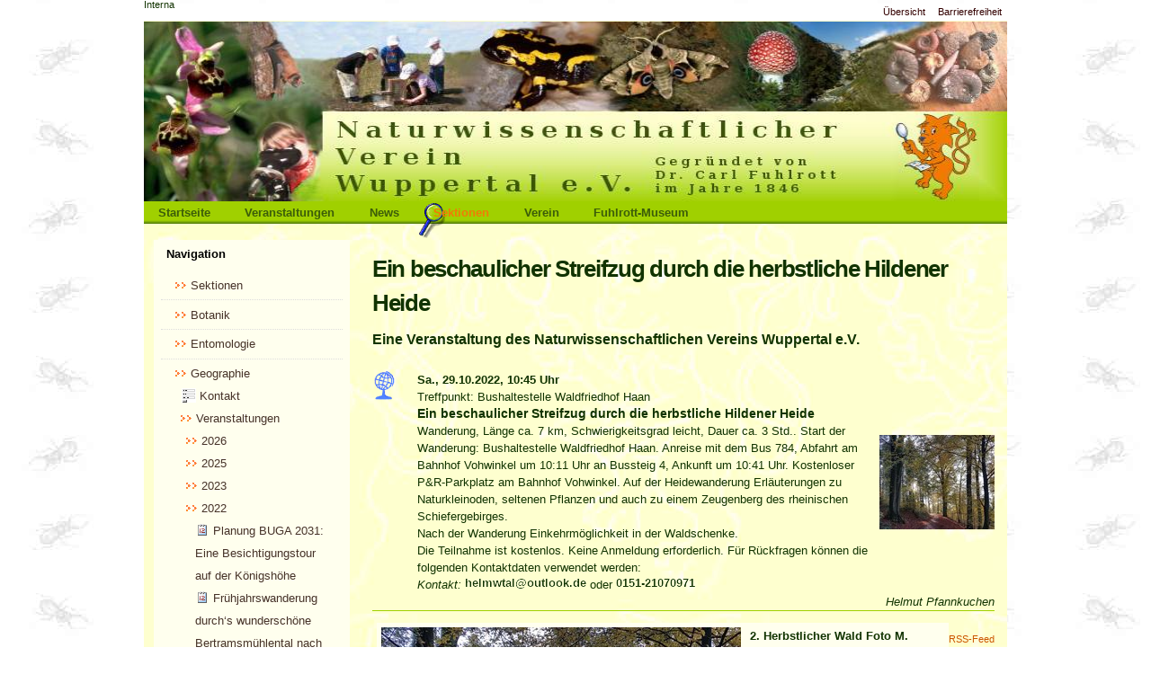

--- FILE ---
content_type: text/html;charset=utf-8
request_url: https://www.naturwissenschaftlicher-verein-wuppertal.de/sektionen/Geographie/veranstaltungen/2022/ein-beschaulicher-streifzug-durch-die-herbstliche-hildener-heide
body_size: 9322
content:
<!DOCTYPE html PUBLIC "-//W3C//DTD XHTML 1.0 Transitional//EN" "http://www.w3.org/TR/xhtml1/DTD/xhtml1-transitional.dtd"><html xmlns="http://www.w3.org/1999/xhtml" lang="de-de" xml:lang="de-de">
  <head><base href="https://www.naturwissenschaftlicher-verein-wuppertal.de/sektionen/Geographie/veranstaltungen/2022/ein-beschaulicher-streifzug-durch-die-herbstliche-hildener-heide/" /><meta http-equiv="Content-Type" content="text/html; charset=utf-8" /><meta content="Wanderung, Länge ca. 7 km, Schwierigkeitsgrad leicht, Dauer ca. 3 Std.. Start der Wanderung: Bushaltestelle Waldfriedhof Haan. Anreise mit dem Bus 784, Abfahrt am Bahnhof Vohwinkel um 10:11 Uhr an Bussteig 4, Ankunft um 10:41 Uhr. Kostenloser P&amp;R-Parkplatz am Bahnhof Vohwinkel. Auf der Heidewanderung Erläuterungen zu Naturkleinoden, seltenen Pflanzen und auch zu einem Zeugenberg des rheinischen Schiefergebirges.&#13;&#10;Nach der Wanderung Einkehrmöglichkeit in der Waldschenke.&#13;&#10;&#13;&#10;Die Teilnahme ist kostenlos. Keine Anmeldung erforderlich. Für Rückfragen können die folgenden Kontaktdaten verwendet werden:" name="DC.description" /><meta content="Wanderung, Länge ca. 7 km, Schwierigkeitsgrad leicht, Dauer ca. 3 Std.. Start der Wanderung: Bushaltestelle Waldfriedhof Haan. Anreise mit dem Bus 784, Abfahrt am Bahnhof Vohwinkel um 10:11 Uhr an Bussteig 4, Ankunft um 10:41 Uhr. Kostenloser P&amp;R-Parkplatz am Bahnhof Vohwinkel. Auf der Heidewanderung Erläuterungen zu Naturkleinoden, seltenen Pflanzen und auch zu einem Zeugenberg des rheinischen Schiefergebirges.&#13;&#10;Nach der Wanderung Einkehrmöglichkeit in der Waldschenke.&#13;&#10;&#13;&#10;Die Teilnahme ist kostenlos. Keine Anmeldung erforderlich. Für Rückfragen können die folgenden Kontaktdaten verwendet werden:" name="description" /><meta content="text/plain" name="DC.format" /><meta content="NVWEvent" name="DC.type" /><meta content="2022/09/16 - " name="DC.date.valid_range" /><meta content="2022-09-24T19:02:40+01:00" name="DC.date.modified" /><meta content="2022-09-16T14:16:43+01:00" name="DC.date.created" /><meta content="de-de" name="DC.language" /><style type="text/css" media="screen">@import url(https://www.naturwissenschaftlicher-verein-wuppertal.de/portal_css/Sunburst%20Theme/base-cachekey-893b08a474d4960eb1fac671d8f68b65.css);</style><link rel="stylesheet" type="text/css" media="screen" href="https://www.naturwissenschaftlicher-verein-wuppertal.de/portal_css/Sunburst%20Theme/collective.js.jqueryui.custom.min-cachekey-308b9638a8a3a19760598a138d98c10c.css" /><style type="text/css" media="screen">@import url(https://www.naturwissenschaftlicher-verein-wuppertal.de/portal_css/Sunburst%20Theme/columns-cachekey-cafe3e9f65e7c4a7b33433704edbfc3b.css);</style><link rel="stylesheet" type="text/css" media="screen" href="https://www.naturwissenschaftlicher-verein-wuppertal.de/portal_css/Sunburst%20Theme/resourcetinymce.stylesheetstinymce-cachekey-a3f1a9e6ea6c54f462640dae523dab04.css" /><style type="text/css">@import url(https://www.naturwissenschaftlicher-verein-wuppertal.de/portal_css/Sunburst%20Theme/print-cachekey-b9c8b5ca5b6690252f182202ce79d184.css);</style><link rel="stylesheet" type="text/css" media="screen" href="https://www.naturwissenschaftlicher-verein-wuppertal.de/portal_css/Sunburst%20Theme/resourceplone.app.discussion.stylesheetsdiscussion-cachekey-7aa5f6c1a11ce60ed8ee8741d80a5c5d.css" /><style type="text/css">@import url(https://www.naturwissenschaftlicher-verein-wuppertal.de/portal_css/Sunburst%20Theme/reset-cachekey-3a491d662692b736ca6d58fd4ddcb664.css);</style><link rel="stylesheet" type="text/css" media="all" href="https://www.naturwissenschaftlicher-verein-wuppertal.de/portal_css/Sunburst%20Theme/resourceContentWellPortlets.stylesContentWellPortlets-cachekey-445a3c89f13979966a70fbdf5bb6ad7c.css" /><link rel="stylesheet" type="text/css" media="screen" href="https://www.naturwissenschaftlicher-verein-wuppertal.de/portal_css/Sunburst%20Theme/resourcewildcard-mediacomponentsmediaelementbuildmediaelementplayer-cachekey-c39c8427e3bc220a58d3ea9ca7d67704.css" /><style type="text/css" media="screen">@import url(https://www.naturwissenschaftlicher-verein-wuppertal.de/portal_css/Sunburst%20Theme/themedefaultstyle-cachekey-8321da59dbab6f3d6a410426963f7232.css);</style><link rel="stylesheet" type="text/css" media="screen" href="https://www.naturwissenschaftlicher-verein-wuppertal.de/portal_css/Sunburst%20Theme/resourceplone.formwidget.datetimestyles-cachekey-79130a41395b811aa28220a5bc7389b2.css" /><link rel="canonical" href="https://www.naturwissenschaftlicher-verein-wuppertal.de/sektionen/Geographie/veranstaltungen/2022/ein-beschaulicher-streifzug-durch-die-herbstliche-hildener-heide" /><link rel="shortcut icon" type="image/x-icon" href="https://www.naturwissenschaftlicher-verein-wuppertal.de/favicon.ico" /><link rel="apple-touch-icon" href="https://www.naturwissenschaftlicher-verein-wuppertal.de/touch_icon.png" /><link rel="alternate" href="https://www.naturwissenschaftlicher-verein-wuppertal.de/sektionen/Geographie/veranstaltungen/2022/ein-beschaulicher-streifzug-durch-die-herbstliche-hildener-heide/RSS" title="Ein beschaulicher Streifzug durch die herbstliche Hildener Heide - RSS 1.0" type="application/rss+xml" /><link rel="alternate" href="https://www.naturwissenschaftlicher-verein-wuppertal.de/sektionen/Geographie/veranstaltungen/2022/ein-beschaulicher-streifzug-durch-die-herbstliche-hildener-heide/rss.xml" title="Ein beschaulicher Streifzug durch die herbstliche Hildener Heide - RSS 2.0" type="application/rss+xml" /><link rel="alternate" href="https://www.naturwissenschaftlicher-verein-wuppertal.de/sektionen/Geographie/veranstaltungen/2022/ein-beschaulicher-streifzug-durch-die-herbstliche-hildener-heide/atom.xml" title="Ein beschaulicher Streifzug durch die herbstliche Hildener Heide - Atom" type="application/rss+xml" /><link rel="search" href="https://www.naturwissenschaftlicher-verein-wuppertal.de/@@search" title="Website durchsuchen" /><link rel="stylesheet" type="text/css" href="https://www.naturwissenschaftlicher-verein-wuppertal.de/++resource++nvw.event/nvw_event.css" /><meta name="viewport" content="width=device-width, initial-scale=0.6666, maximum-scale=1.0, minimum-scale=0.6666" /><meta name="generator" content="Plone - http://plone.org" /><script type="text/javascript" src="https://www.naturwissenschaftlicher-verein-wuppertal.de/portal_javascripts/Sunburst%20Theme/resourceplone.app.jquery-cachekey-c871cef24f3f611298e86ebfaa301f23.js"></script><script type="text/javascript" src="https://www.naturwissenschaftlicher-verein-wuppertal.de/portal_javascripts/Sunburst%20Theme/kss-bbb-cachekey-20cb675c4772d44e3b881bd5838fef1d.js"></script><script type="text/javascript" src="https://www.naturwissenschaftlicher-verein-wuppertal.de/portal_javascripts/Sunburst%20Theme/resourcecollective.galleria-cachekey-b8ec2958464cf01272b3ffd15d957088.js"></script><script type="text/javascript" src="https://www.naturwissenschaftlicher-verein-wuppertal.de/portal_javascripts/Sunburst%20Theme/resourcewildcard-mediaintegration-p4-cachekey-32bc7e6b35824c541ddb59e50985f240.js"></script><script type="text/javascript" src="https://www.naturwissenschaftlicher-verein-wuppertal.de/portal_javascripts/Sunburst%20Theme/OpenLayers-cachekey-6eec2030fae26e51fad229836b458628.js"></script><script type="text/javascript">
/* - ++resource++nvwdb.nvwdbcontent.jscripts/nvwdbcontent.js - */
// https://www.naturwissenschaftlicher-verein-wuppertal.de/portal_javascripts/++resource++nvwdb.nvwdbcontent.jscripts/nvwdbcontent.js?original=1
$( function(){
function log(message){var x=1}
var action=$("#nvw-fundeingabe-ordnungfeld").attr('data-ajax-target');$("#nvw-fundeingabe-ordnungfeld").autocomplete({source:action,minLength:3,select: function(event,ui){$("#nvw-fundeingabe-ordnungid").val(ui.item.id);log("Selected: "+ui.item.value+" aka "+ui.item.id)}})});$( function(){var action=$("#nvw-fundeingabe-artfeld").attr('data-ajax-target');$("#nvw-fundeingabe-artfeld").autocomplete({source: function(request,response){$.ajax({url:action,dataType:"json",data:{term:request.term,ord:$("#nvw-fundeingabe-ordnungid").val(),sys:$("#nvw-fundeingabe-katalogid").val()},success: function(data){response(data)}})},minLength:3,delay:300,select: function(event,ui){$("#nvw-fundeingabe-artfeld").attr("data-id",ui.item.id)}})});$( function(){var action=$("#nvw-fundeingabe-art2feld").attr('data-ajax-target');$("#nvw-fundeingabe-art2feld").autocomplete({source: function(request,response){$.ajax({url:action,dataType:"json",data:{term:request.term,ord:$("#nvw-fundeingabe-ordnungid").val(),sys:$("#nvw-fundeingabe-katalogid").val()},success: function(data){response(data)}})},minLength:3,delay:300,select: function(event,ui){$("#nvw-fundeingabe-art2feld").attr("data-id",ui.item.id)}})});$( function(){var action=$("#nvw-fundeingabe-stadiumfeld").attr('data-ajax-target');$("#nvw-fundeingabe-stadiumfeld").autocomplete({source: function(request,response){$.ajax({url:action,dataType:"json",data:{term:request.term,ord:$("#nvw-fundeingabe-ordnungid").val()},success: function(data){response(data)}})},minLength:0,select: function(event,ui){$("#nvw-fundeingabe-stadiumid").val(ui.item.id)}})});
</script><script type="text/javascript">
        jQuery(function($){
            if (typeof($.datepicker) != "undefined"){
              $.datepicker.setDefaults(
                jQuery.extend($.datepicker.regional['de'],
                {dateFormat: 'dd.mm.yy'}));
            }
        });
        </script><script>
          'use strict';
          window.onload = entferne;
          function entferne(){
            var kind, elter;
            const selektoren = ['.olControlLayerSwitcher',
                                '.olControlEditingToolbar',
                                '.olControlDrawFeaturePoint',
                                '.olControlDrawFeaturePath',
                                '.olControlDrawFeaturePolygon',
                                '.olControlArgParser',
                                '.olControlModifyFeature'
                                ];
            for (let sel of selektoren){
              kind = document.querySelector(sel);
              elter = kind.parentElement;
              elter.removeChild(kind);
            }
          }
        </script>

	<meta http-equiv="Content-Type" content="text/html; charset=UTF-8" />
	  <meta name="generator" content="Plone - http://plone.org" />

    <!-- Internet Explorer fix, forces IE8 into newest possible rendering
	 engine even if it's on an intranet. This has to be defined before any
	 script/style tags. -->
<!--
	<meta http-equiv="X-UA-Compatible" content="IE=edge">
-->
    <!-- base href="http://www.naturwissenschaftlicher-verein-wuppertal.de/startseite" -->
    <link rel="stylesheet" type="text/css" href="/++theme++nvw.theme/stylesheets/nvwtheme.css" />
    <title>Ein beschaulicher Streifzug durch die herbstliche Hildener Heide — NVW</title>

  </head>
  <body class="section-startseite template-document_view template-nvw-programm portaltype-nvwevent site-nvw section-sektionen subsection-Geographie subsection-Geographie-veranstaltungen subsection-Geographie-veranstaltungen-2022 icons-on userrole-anonymous" dir="ltr"><div id="visual-portal-wrapper">
      <div id="portal-top">
	    <div id="portal-header">

	  <p class="hiddenStructure">
	    <a accesskey="2" href="/++theme++nvw.theme/">Direkt zum Inhalt</a> |
	    <a accesskey="6" href="/++theme++nvw.theme/">Direkt zur Navigation</a>
	  </p>

	  <ul id="portal-siteactions">

    <li id="siteaction-sitemap"><a href="https://www.naturwissenschaftlicher-verein-wuppertal.de/sitemap" accesskey="3" title="Übersicht">Übersicht</a></li>
    <li id="siteaction-accessibility"><a href="https://www.naturwissenschaftlicher-verein-wuppertal.de/accessibility-info" accesskey="0" title="Barrierefreiheit">Barrierefreiheit</a></li>
</ul>
	  <div id="portal-searchbox">

    <form id="nolivesearchGadget_form" action="https://www.naturwissenschaftlicher-verein-wuppertal.de/@@search">

        <div class="LSBox">
        <label class="hiddenStructure" for="nolivesearchGadget">Website durchsuchen</label>

        <input name="SearchableText" type="text" size="18" title="Website durchsuchen" placeholder="Website durchsuchen" accesskey="4" class="searchField" id="nolivesearchGadget" />

        <input class="searchButton" type="submit" value="Suche" />

        <div class="searchSection">
            <input id="searchbox_currentfolder_only" class="noborder" type="checkbox" name="path" value="/nvw/sektionen/Geographie/veranstaltungen/2022/ein-beschaulicher-streifzug-durch-die-herbstliche-hildener-heide" />
            <label for="searchbox_currentfolder_only" style="cursor: pointer">nur im aktuellen Bereich</label>
        </div>

        <div class="LSResult" id="LSResult"><div class="LSShadow" id="LSShadow"></div></div>
        </div>
    </form>

    <div id="portal-advanced-search" class="hiddenStructure">
        <a href="https://www.naturwissenschaftlicher-verein-wuppertal.de/@@search" accesskey="5">Erweiterte Suche…</a>
    </div>

</div>
	  <a id="portal-logo" accesskey="1" href="https://www.naturwissenschaftlicher-verein-wuppertal.de">
	    <img src="/++theme++nvw.theme/index-Dateien/logo.jpg" alt="" title="" height="200" width="860" />
	    </a>
	    <h5 class="hiddenStructure">Sektionen</h5>
	    <ul id="portal-globalnav"><li id="portaltab-index_html" class="plain"><a href="https://www.naturwissenschaftlicher-verein-wuppertal.de" title="">Startseite</a></li><li id="portaltab-veranstaltungen-1" class="plain"><a href="https://www.naturwissenschaftlicher-verein-wuppertal.de/veranstaltungen-1" title="Die aktuellen Veranstaltungen des Naturwissenschaftlichen Vereins Wuppertal">Veranstaltungen</a></li><li id="portaltab-news" class="plain"><a href="https://www.naturwissenschaftlicher-verein-wuppertal.de/news" title="Aktuelles aus dem Vereinsleben und zu unserer Homepage">News</a></li><li id="portaltab-sektionen" class="selected"><a href="https://www.naturwissenschaftlicher-verein-wuppertal.de/sektionen" title="Hier finden Sie Beiträge der einzelnen Sektionen des Naturwissenschaftlichen Vereins Wuppertal">Sektionen</a></li><li id="portaltab-verein" class="plain"><a href="https://www.naturwissenschaftlicher-verein-wuppertal.de/verein" title="Weiterführende Informationen zum NVW">Verein</a></li><li id="portaltab-fuhlrott-museum" class="plain"><a href="https://www.naturwissenschaftlicher-verein-wuppertal.de/fuhlrott-museum" title="Das Wuppertaler Naturhistorische Museum">Fuhlrott-Museum</a></li></ul>
	  </div>
	  <div id="portal-personaltools-wrapper">

<p class="hiddenStructure">Benutzerspezifische Werkzeuge</p>



<ul class="actionMenu deactivated" id="portal-personaltools">
  <li id="anon-personalbar">
    
        <a href="https://www.naturwissenschaftlicher-verein-wuppertal.de/login" id="personaltools-login">Interna</a>
    
  </li>
</ul>

</div>
	  <div id="portal-breadcrumbs">
	    <span id="breadcrumbs-you-are-here">Sie sind hier:</span>
	    <a href="/++theme++nvw.theme/">Startseite</a>
	  </div>
	</div>
	<div class="visualClear" id="clear-space-before-wrapper-table">
	</div>
	<div id="portal-columns" class="row">

        <div id="portal-column-content" class="cell width-3:4 position-1:4">

            <div id="viewlet-above-content"><div id="portal-breadcrumbs">

    <span id="breadcrumbs-you-are-here">Sie sind hier:</span>
    <span id="breadcrumbs-home">
        <a href="https://www.naturwissenschaftlicher-verein-wuppertal.de">Startseite</a>
        <span class="breadcrumbSeparator">
            /
            
        </span>
    </span>
    <span id="breadcrumbs-1" dir="ltr">
        
            <a href="https://www.naturwissenschaftlicher-verein-wuppertal.de/sektionen">Sektionen</a>
            <span class="breadcrumbSeparator">
                /
                
            </span>
            
         
    </span>
    <span id="breadcrumbs-2" dir="ltr">
        
            <a href="https://www.naturwissenschaftlicher-verein-wuppertal.de/sektionen/Geographie">Geographie</a>
            <span class="breadcrumbSeparator">
                /
                
            </span>
            
         
    </span>
    <span id="breadcrumbs-3" dir="ltr">
        
            <a href="https://www.naturwissenschaftlicher-verein-wuppertal.de/sektionen/Geographie/veranstaltungen">Veranstaltungen</a>
            <span class="breadcrumbSeparator">
                /
                
            </span>
            
         
    </span>
    <span id="breadcrumbs-4" dir="ltr">
        
            <a href="https://www.naturwissenschaftlicher-verein-wuppertal.de/sektionen/Geographie/veranstaltungen/2022">2022</a>
            <span class="breadcrumbSeparator">
                /
                
            </span>
            
         
    </span>
    <span id="breadcrumbs-5" dir="ltr">
        
            
            
            <span id="breadcrumbs-current">Ein beschaulicher Streifzug durch die herbstliche Hildener Heide</span>
         
    </span>

</div>

<div class="contentwellportlets row" id="portlets-above">
  
  
</div>


</div>

            
                <div class="">

                    

                    

    <dl class="portalMessage info" id="kssPortalMessage" style="display:none">
        <dt>Info</dt>
        <dd></dd>
    </dl>



                    
                        <div id="content">

                            

                            
    

        

        <h1 class="documentFirstHeading">Ein beschaulicher Streifzug durch die herbstliche Hildener Heide</h1>

        

<div class="contentwellportlets row" id="portlets-below-title">
  
  
</div>




        <div class="documentDescription">
          Eine Veranstaltung des Naturwissenschaftlichen Vereins Wuppertal e.V.
        </div>

        
        <div class="nvwEvent">
          <div class="nvwEventContainer">
            <div class="nvwEventSymbolBox">
              
                <img class="nvwEventSymbol" title="" alt="" src="https://www.naturwissenschaftlicher-verein-wuppertal.de/interna/icons/globus.png" />
              
            </div>

            <div class="nvwEventTextBox">
              
                <div class="nvwEventTermin">
                        <span></span>
                        <span>Sa., 29.10.2022, </span>
                        
                          <span>10:45 Uhr</span>
                          
                        
                        
                </div>
              
              
                <div class="nvwEventOrt">Treffpunkt: Bushaltestelle Waldfriedhof Haan</div>
              





              
                <div class="nvwEventTitle">Ein beschaulicher Streifzug durch die herbstliche Hildener Heide</div>
              

              
                
                  
                    <div>Wanderung, Länge ca. 7 km, Schwierigkeitsgrad leicht, Dauer ca. 3 Std.. Start der Wanderung: Bushaltestelle Waldfriedhof Haan. Anreise mit dem Bus 784, Abfahrt am Bahnhof Vohwinkel um 10:11 Uhr an Bussteig 4, Ankunft um 10:41 Uhr. Kostenloser P&amp;R-Parkplatz am Bahnhof Vohwinkel. Auf der Heidewanderung Erläuterungen zu Naturkleinoden, seltenen Pflanzen und auch zu einem Zeugenberg des rheinischen Schiefergebirges.</div>
                  
                  
                    <div>Nach der Wanderung Einkehrmöglichkeit in der Waldschenke.</div>
                  
                  
                    <div></div>
                  
                  
                    <div>Die Teilnahme ist kostenlos. Keine Anmeldung erforderlich. Für Rückfragen können die folgenden Kontaktdaten verwendet werden:</div>
                  
                
                
                  <div>
                    <em> Kontakt:</em>
                    
                        <img class="nvwEventInfo" src="https://www.naturwissenschaftlicher-verein-wuppertal.de/sektionen/Geographie/veranstaltungen/2022/ein-beschaulicher-streifzug-durch-die-herbstliche-hildener-heide/@@nvw_bild/e" />
                    
                    
                       oder 
                        <img class="nvwEventInfo" src="https://www.naturwissenschaftlicher-verein-wuppertal.de/sektionen/Geographie/veranstaltungen/2022/ein-beschaulicher-streifzug-durch-die-herbstliche-hildener-heide/@@nvw_bild/t" />
                    
                  </div>
                
              
              
            </div>

            
              <div class="nvwEventBild">
                <img src="https://www.naturwissenschaftlicher-verein-wuppertal.de/sektionen/Geographie/veranstaltungen/2022/ein-beschaulicher-streifzug-durch-die-herbstliche-hildener-heide/2.%20Herbstlicher%20Wald%20%20Foto%20M.%20Schedel.jpg/image_thumb" title="2. Herbstlicher Wald  Foto M. Schedel.jpg" />
              </div>
            

          </div>
          
            <div class="nvwEventLeiterContainer">
                
                      <span></span>
                        <span class="nvwEventLeiter">Helmut Pfannkuchen</span>
                
            </div>
          
        </div>

        
          
        

        



    <div class="visualClear"><!-- --></div>

    <div class="documentActions">
        

            <p class="hiddenStructure">Artikelaktionen</p>

            <ul>
                  <li id="document-action-rss">
                      <a href="https://www.naturwissenschaftlicher-verein-wuppertal.de/sektionen/Geographie/veranstaltungen/2022/ein-beschaulicher-streifzug-durch-die-herbstliche-hildener-heide/RSS" title="">RSS-Feed</a>
                  </li>
            </ul>
        

        

    </div>



      <div id="content-core">
          

    

    
    
    

        
              
            
            
                
                    
                      
                      
                        



    <div class="item visualIEFloatFix">

       

       

         
         <span class="nvwGalerie">
           <div class="nvwGalerieContent">
            <a href="https://www.naturwissenschaftlicher-verein-wuppertal.de/sektionen/Geographie/veranstaltungen/2022/ein-beschaulicher-streifzug-durch-die-herbstliche-hildener-heide/2.%20Herbstlicher%20Wald%20%20Foto%20M.%20Schedel.jpg/image_view_fullscreen" target="_blank">
                <img src="https://www.naturwissenschaftlicher-verein-wuppertal.de/sektionen/Geographie/veranstaltungen/2022/ein-beschaulicher-streifzug-durch-die-herbstliche-hildener-heide/2.%20Herbstlicher%20Wald%20%20Foto%20M.%20Schedel.jpg/image_preview" alt="2. Herbstlicher Wald  Foto M. Schedel.jpg" title="2. Herbstlicher Wald  Foto M. Schedel.jpg" height="330" width="400" />
                <br />
            </a>
           </div>
           <h4 class="nvwGalerieTitel">2. Herbstlicher Wald  Foto M. Schedel.jpg</h4>
           

         </span>

       

       

       

       <div class="visualClear"><!-- --></div>

    </div>



                      
                    

                    
                    <div class="visualClear"><!-- --></div>
                
            
            

            

        

    <!-- Navigation -->


  






    
    
            

    
    



          
        
    
          
            <link rel="stylesheet" type="text/css" href="https://www.naturwissenschaftlicher-verein-wuppertal.de/++resource++collective.galleria.classic.css" />
            <script type="text/javascript">
jQuery(document).ready(function(){if($('div.content-galleria').length != 0){
                  Galleria.loadTheme('++resource++collective.galleria.classic.js');
                  
 
Galleria.configure({
                             width: 690,
                             height: 500,
                             autoplay: false,
                             wait: 5000,
                             showInfo: true,
                             imagePosition: 'center',
                             transition: 'fade',
                             transitionSpeed: 400,
                             lightbox: false,
                             showCounter: true,
                             showImagenav: true,
                             swipe: true,
                             dummy: 'https://www.naturwissenschaftlicher-verein-wuppertal.de/++resource++galleria-images/dummy.png',
                             thumbnails: true,
                             thumbQuality: 'false',
                             debug: false,
                             imageCrop: false,
                             fullscreenCrop: false,
                             responsive: true,
                             extend: function(options) {
                                var gallery = this;
                                var gallery_lightbox = false;
                                if (gallery_lightbox === false){
                                    this.bind('image', function(e) {
                                        jQuery(e.imageTarget).unbind('click').click(function() {
                                            gallery.toggleFullscreen();
                                        });
                                    });
                                };
                             },

                            });
 
Galleria.run('.content-galleria', {
                             dataConfig: function(img) {
                                return {
                                    title: jQuery(img).attr('alt'),
                                    description: jQuery(img).attr('title'),
                                };
                             }});
 }})</script>
          

      </div>

    


                        </div>
                    

                    
                </div>
            

            <div id="viewlet-below-content">






<div class="contentwellportlets row" id="portlets-below">
  
  
</div>


</div>
        </div>

        
        <div id="portal-column-one" class="cell width-1:4 position-0">
            
                
<div class="portletWrapper" data-portlethash="706c6f6e652e6c656674636f6c756d6e0a636f6e746578740a2f6e76770a6e617669676174696f6e" id="portletwrapper-706c6f6e652e6c656674636f6c756d6e0a636f6e746578740a2f6e76770a6e617669676174696f6e">
<dl class="portlet portletNavigationTree">

    <dt class="portletHeader">
        <span class="portletTopLeft"></span>
        <a href="https://www.naturwissenschaftlicher-verein-wuppertal.de/sitemap" class="tile">Navigation</a>
        <span class="portletTopRight"></span>
    </dt>

    <dd class="portletItem lastItem">
        <ul class="navTree navTreeLevel0">
            <li class="navTreeItem navTreeTopNode nav-section-sektionen">
                <div>
                   <a href="https://www.naturwissenschaftlicher-verein-wuppertal.de/sektionen" class="contenttype-folder" title="Hier finden Sie Beiträge der einzelnen Sektionen des Naturwissenschaftlichen Vereins Wuppertal">
                   
                   
                   Sektionen
                   </a>
                </div>
            </li>
            



<li class="navTreeItem visualNoMarker navTreeFolderish section-botanik">

    


        <a href="https://www.naturwissenschaftlicher-verein-wuppertal.de/sektionen/Botanik" class="state-published navTreeFolderish contenttype-folder" title=" = Pflanzenkunde. Hier finden Sie Themen rund um die Botanische Sektion.">
            
            <span>Botanik</span>
        </a>

        

    
</li>


<li class="navTreeItem visualNoMarker navTreeFolderish section-entomologie">

    


        <a href="https://www.naturwissenschaftlicher-verein-wuppertal.de/sektionen/Entomologie" class="state-published navTreeFolderish contenttype-folder" title="= Insektenkunde. Hier finden Sie Themen rund um die Entomologische Sektion.">
            
            <span>Entomologie</span>
        </a>

        

    
</li>


<li class="navTreeItem visualNoMarker navTreeItemInPath navTreeFolderish section-geographie">

    


        <a href="https://www.naturwissenschaftlicher-verein-wuppertal.de/sektionen/Geographie" class="state-published navTreeItemInPath navTreeFolderish contenttype-folder" title="Hier finden Sie Themen rund um die Geographische Sektion">
            
            <span>Geographie</span>
        </a>

        
            <ul class="navTree navTreeLevel1">
                



<li class="navTreeItem visualNoMarker navTreeFolderish section-kontakt">

    


        <a href="https://www.naturwissenschaftlicher-verein-wuppertal.de/sektionen/Geographie/kontakt" class="state-published navTreeFolderish contenttype-formfolder" title="Hier können Sie dem Leiter der Sektion Geographie eine Nachricht zukommen lassen.">
            <img width="16" height="16" src="https://www.naturwissenschaftlicher-verein-wuppertal.de/Form.gif" alt="Formular-Ordner Troff document" />
            <span>Kontakt</span>
        </a>

        

    
</li>


<li class="navTreeItem visualNoMarker navTreeItemInPath navTreeFolderish section-veranstaltungen">

    


        <a href="https://www.naturwissenschaftlicher-verein-wuppertal.de/sektionen/Geographie/veranstaltungen" class="state-published navTreeItemInPath navTreeFolderish contenttype-folder" title="Weitere Informationen zu Veranstaltungen der Geographischen Sektion des Naturwissenschaftlichen Vereins Wuppertal (z.B. Zusammenfassungen usw.).">
            
            <span>Veranstaltungen</span>
        </a>

        
            <ul class="navTree navTreeLevel2">
                



<li class="navTreeItem visualNoMarker navTreeFolderish section-2026">

    


        <a href="https://www.naturwissenschaftlicher-verein-wuppertal.de/sektionen/Geographie/veranstaltungen/2026" class="state-published navTreeFolderish contenttype-folder" title="Veranstaltungen der Geographischen Sektion des Naturwissenschaftlichen Vereins Wuppertal im Jahre 2026">
            
            <span>2026</span>
        </a>

        

    
</li>


<li class="navTreeItem visualNoMarker navTreeFolderish section-2025">

    


        <a href="https://www.naturwissenschaftlicher-verein-wuppertal.de/sektionen/Geographie/veranstaltungen/2025" class="state-published navTreeFolderish contenttype-folder" title="Veranstaltungen der Geographischen Sektion des Naturwissenschaftlichen Vereins Wuppertal im Jahre 2025">
            
            <span>2025</span>
        </a>

        

    
</li>


<li class="navTreeItem visualNoMarker navTreeFolderish section-2023">

    


        <a href="https://www.naturwissenschaftlicher-verein-wuppertal.de/sektionen/Geographie/veranstaltungen/2023" class="state-published navTreeFolderish contenttype-folder" title="Veranstaltungen der Geographischen Sektion des Naturwissenschaftlichen Vereins Wuppertal im Jahre 2023">
            
            <span>2023</span>
        </a>

        

    
</li>


<li class="navTreeItem visualNoMarker navTreeItemInPath navTreeFolderish section-2022">

    


        <a href="https://www.naturwissenschaftlicher-verein-wuppertal.de/sektionen/Geographie/veranstaltungen/2022" class="state-published navTreeItemInPath navTreeFolderish contenttype-folder" title="Veranstaltungen der Geographischen Sektion des Naturwissenschaftlichen Vereins Wuppertal im Jahre 2022">
            
            <span>2022</span>
        </a>

        
            <ul class="navTree navTreeLevel3">
                



<li class="navTreeItem visualNoMarker navTreeFolderish section-planung-buga-2031-eine-besichtigungstour-auf-der">

    


        <a href="https://www.naturwissenschaftlicher-verein-wuppertal.de/sektionen/Geographie/veranstaltungen/2022/planung-buga-2031-eine-besichtigungstour-auf-der-koenigshoehe" class="state-published navTreeFolderish contenttype-nvwevent" title="Durch die BUGA sind „Kiesberg“ und „Königshöhe ins Zentrum der Diskussion gerückt. Doch die beiden Waldparkanlagen kennen die wenigsten Wuppertaler. Zeit, sie kennenzulernen. Auf der Tour werden die BUGA-Planungen erläutert und die Argumente für und die Bedenken gegen die BUGA diskutiert. Die Führung ist kostenlos. (Der Termin wurde von ursprünglich dem 23. 4. auf den 24. 4. verschoben)">
            <img width="16" height="16" src="https://www.naturwissenschaftlicher-verein-wuppertal.de/event_icon.png" alt="NVWEvent" />
            <span>Planung BUGA 2031: Eine Besichtigungstour auf der Königshöhe</span>
        </a>

        

    
</li>


<li class="navTreeItem visualNoMarker navTreeFolderish section-fruehjahrswanderung-durch-s-wunderschoene">

    


        <a href="https://www.naturwissenschaftlicher-verein-wuppertal.de/sektionen/Geographie/veranstaltungen/2022/fruehjahrswanderung-durch-s-wunderschoene-bertramsmuehlental-nach-burg-an-der-wupper" class="state-published navTreeFolderish contenttype-nvwevent" title="Hinfahrt mit der Linie S 7 Richtung Solingen ab Wuppertal Hbf, Abfahrt um 10:13 Uhr, Ankunft um 10:54 Uhr. Wanderstrecke ca. 9 km, Dauer ca. 3 Stunden.Schwierigkeitsgrad leicht. Das Ziel ist Burg an der Wupper, dort Möglichkeit zur Kaffeeeinkehr in einem der Traditionslokale. Rückfahrt-Möglichkeit ab Unterburg mit dem Solinger Obus 683 bis Vohwinkel Bhf. Die Wanderung findet bei jedem Wetter statt. Die Teilnahme ist kostenlos.">
            <img width="16" height="16" src="https://www.naturwissenschaftlicher-verein-wuppertal.de/event_icon.png" alt="NVWEvent" />
            <span>Frühjahrswanderung durch‘s wunderschöne Bertramsmühlental nach Burg an der Wupper</span>
        </a>

        

    
</li>


<li class="navTreeItem visualNoMarker navTreeFolderish section-elberfelds-herrschaftliche-villen-eine-fuehrung">

    


        <a href="https://www.naturwissenschaftlicher-verein-wuppertal.de/sektionen/Geographie/veranstaltungen/2022/elberfelds-herrschaftliche-villen-eine-fuehrung-durch-das-briller-viertel" class="state-published navTreeFolderish contenttype-nvwevent" title="Das Briller Viertel gilt als das größte gründerzeitliche Villenviertel in Nordrhein-Westfalen. Hier haben die Reichen Elberfelds ihre mondänen Häuser gebaut, zum Wohnen im Grünen, aber auch zum Repräsentieren. Die Führung stellt einige der Villen und die Geschichte ihrer Erbauer vor. Erläutert wird aber auch, wie sich der Charakter des Briller Viertels durch die Umnutzung durch neue Besitzer und die verdichtende Bebauung in den großzügigen Parkanlagen verändert hat und sich auch weiterhin verändert. Die Führung ist kostenlos.">
            <img width="16" height="16" src="https://www.naturwissenschaftlicher-verein-wuppertal.de/event_icon.png" alt="NVWEvent" />
            <span>Elberfelds herrschaftliche Villen. Eine Führung durch das Briller Viertel</span>
        </a>

        

    
</li>


<li class="navTreeItem visualNoMarker navTreeFolderish section-copy_of_elberfelds-herrschaftliche-villen-eine">

    


        <a href="https://www.naturwissenschaftlicher-verein-wuppertal.de/sektionen/Geographie/veranstaltungen/2022/copy_of_elberfelds-herrschaftliche-villen-eine-fuehrung-durch-das-briller-viertel" class="state-published navTreeFolderish contenttype-nvwevent" title="Das Briller Viertel gilt als das größte gründerzeitliche Villenviertel in Nordrhein-Westfalen. Hier haben die Reichen Elberfelds ihre mondänen Häuser gebaut, zum Wohnen im Grünen, aber auch zum Repräsentieren. Die Führung stellt einige der Villen und die Geschichte ihrer Erbauer vor. Erläutert wird aber auch, wie sich der Charakter des Briller Viertels durch die Umnutzung durch neue Besitzer und die verdichtende Bebauung in den großzügigen Parkanlagen verändert hat und sich auch weiterhin verändert. &#13;&#10;Wegen des großen Interesses: Wiederholung der Führung vom 11.06.2022. Die Führung ist kostenlos.">
            <img width="16" height="16" src="https://www.naturwissenschaftlicher-verein-wuppertal.de/event_icon.png" alt="NVWEvent" />
            <span>Elberfelds herrschaftliche Villen. Eine Führung durch das Briller Viertel</span>
        </a>

        

    
</li>


<li class="navTreeItem visualNoMarker navTreeCurrentNode navTreeFolderish section-ein-beschaulicher-streifzug-durch-die-herbstliche">

    


        <a href="https://www.naturwissenschaftlicher-verein-wuppertal.de/sektionen/Geographie/veranstaltungen/2022/ein-beschaulicher-streifzug-durch-die-herbstliche-hildener-heide" class="state-published navTreeCurrentItem navTreeCurrentNode navTreeFolderish contenttype-nvwevent" title="Wanderung, Länge ca. 7 km, Schwierigkeitsgrad leicht, Dauer ca. 3 Std.. Start der Wanderung: Bushaltestelle Waldfriedhof Haan. Anreise mit dem Bus 784, Abfahrt am Bahnhof Vohwinkel um 10:11 Uhr an Bussteig 4, Ankunft um 10:41 Uhr. Kostenloser P&amp;R-Parkplatz am Bahnhof Vohwinkel. Auf der Heidewanderung Erläuterungen zu Naturkleinoden, seltenen Pflanzen und auch zu einem Zeugenberg des rheinischen Schiefergebirges.&#13;&#10;Nach der Wanderung Einkehrmöglichkeit in der Waldschenke.&#13;&#10;&#13;&#10;Die Teilnahme ist kostenlos. Keine Anmeldung erforderlich. Für Rückfragen können die folgenden Kontaktdaten verwendet werden:">
            <img width="16" height="16" src="https://www.naturwissenschaftlicher-verein-wuppertal.de/event_icon.png" alt="NVWEvent" />
            <span>Ein beschaulicher Streifzug durch die herbstliche Hildener Heide</span>
        </a>

        

    
</li>


<li class="navTreeItem visualNoMarker navTreeFolderish section-muell-macht-mobil-eine-fuehrung-durch-die">

    


        <a href="https://www.naturwissenschaftlicher-verein-wuppertal.de/sektionen/Geographie/veranstaltungen/2022/muell-macht-mobil-eine-fuehrung-durch-die-wasserstoff-produktionsanlage-der-muellverbrennungsanlage-auf-korzert" class="state-published navTreeFolderish contenttype-nvwevent" title="Wie wird Wasserstoff erzeugt und gelagert ?  Wie werden Brennstoffzellen-Fahrzeuge betankt und wie funktioniert der Antrieb mit Wasserstoff ? Die AWG Wuppertal bietet im Rahmen einer Besichtigung die Möglichkeit, die Produktion und Nutzung von Wasserstoff in der Müllverbrennungsanlage auf Korzert kennenzulernen. Die technischen Details dieser zukunftsweisenden Technologie werden dabei erläutert und die Nutzung am konkreten Beispiel eines Wasserstoff-angetriebenen Fahrzeugs dargestellt. &#13;&#10;Die Teilnehmerzahl ist begrenzt. Eine Anmeldung ist daher zwingend erforderlich. Die Teilnahme ist kostenlos. Die Führung dauert ca. 2 Std.">
            <img width="16" height="16" src="https://www.naturwissenschaftlicher-verein-wuppertal.de/event_icon.png" alt="NVWEvent Troff document" />
            <span>Müll macht mobil: Eine Führung durch die Wasserstoff-Produktionsanlage der Müllverbrennungsanlage auf Korzert.</span>
        </a>

        

    
</li>


<li class="navTreeItem visualNoMarker navTreeFolderish section-jordaniens-touristische-highlights-von-den-frueh">

    


        <a href="https://www.naturwissenschaftlicher-verein-wuppertal.de/sektionen/Geographie/veranstaltungen/2022/jordaniens-touristische-highlights-von-den-frueh-islamischen-wuestenschloessern-zur-roemerstadt-jerash-durch-das-wadi-rum-und-zur-felsenstadt-petra" class="state-published navTreeFolderish contenttype-nvwevent" title="Das Königreich Jordanien ist vielleicht nicht das arabischste,  politisch gesehen aber ein relativ stabiles Land, das dem kulturell interessierten Aktivurlauber enorm viel zu bieten hat. Zu den beeindruckenden Landschaften zählen das Jordantal und das Tote Meer, der tief eingeschnittene Canyon des Wadi Mujib oder die Wüste im Wadi Rum, zu den kulturellen Highlights die omajadischen Wüstenschlösser, die Römerstadt Jerash, die alte Königsstraße mit ihren Zeugnissen aus der byzantinischen und Kreuzfahrerepoche und dann natürlich der Felsenstadt Petra, Höhepunkt jeder Orientreise.&#13;&#10;&#13;&#10;Die Teilnahme ist kostenlos. Spenden  für den Naturwissenschaftlichen Verein Wuppertal werden gerne genommen.&#13;&#10;&#13;&#10;Multimediapräsentation mit Digitalaufnahmen.">
            <img width="16" height="16" src="https://www.naturwissenschaftlicher-verein-wuppertal.de/event_icon.png" alt="NVWEvent audio/x-realaudio" />
            <span>Jordaniens touristische Highlights: Von den früh-islamischen Wüstenschlössern zur Römerstadt Jerash, durch das Wadi Rum und zur Felsenstadt Petra.</span>
        </a>

        

    
</li>




            </ul>
        

    
</li>


<li class="navTreeItem visualNoMarker navTreeFolderish section-2021">

    


        <a href="https://www.naturwissenschaftlicher-verein-wuppertal.de/sektionen/Geographie/veranstaltungen/2021" class="state-published navTreeFolderish contenttype-folder" title="Veranstaltungen der Geographischen Sektion des Naturwissenschaftlichen Vereins Wuppertal im Jahre 2021">
            
            <span>2021</span>
        </a>

        

    
</li>


<li class="navTreeItem visualNoMarker navTreeFolderish section-2020">

    


        <a href="https://www.naturwissenschaftlicher-verein-wuppertal.de/sektionen/Geographie/veranstaltungen/2020" class="state-published navTreeFolderish contenttype-folder" title="Veranstaltungen der Geographischen Sektion des Naturwissenschaftlichen Vereins Wuppertal im Jahre 2020">
            
            <span>2020</span>
        </a>

        

    
</li>


<li class="navTreeItem visualNoMarker navTreeFolderish section-2019">

    


        <a href="https://www.naturwissenschaftlicher-verein-wuppertal.de/sektionen/Geographie/veranstaltungen/2019" class="state-published navTreeFolderish contenttype-folder" title="Veranstaltungen der Geographischen Sektion des Naturwissenschaftlichen Vereins Wuppertal im Jahre 2019">
            
            <span>2019</span>
        </a>

        

    
</li>


<li class="navTreeItem visualNoMarker navTreeFolderish section-exkursionen">

    


        <a href="https://www.naturwissenschaftlicher-verein-wuppertal.de/sektionen/Geographie/veranstaltungen/exkursionen" class="state-published navTreeFolderish contenttype-folder" title="Exkursionen der Geographischen Sektion">
            
            <span>Exkursionen</span>
        </a>

        

    
</li>


<li class="navTreeItem visualNoMarker navTreeFolderish section-vortrage">

    


        <a href="https://www.naturwissenschaftlicher-verein-wuppertal.de/sektionen/Geographie/veranstaltungen/vortrage" class="state-published navTreeFolderish contenttype-folder" title="Vorträge der Geographischen Sektion">
            
            <span>Vorträge</span>
        </a>

        

    
</li>




            </ul>
        

    
</li>




            </ul>
        

    
</li>


<li class="navTreeItem visualNoMarker navTreeFolderish section-geologie">

    


        <a href="https://www.naturwissenschaftlicher-verein-wuppertal.de/sektionen/Geologie" class="state-published navTreeFolderish contenttype-folder" title="Hier finden Sie Themen rund um die Geologische Sektion.">
            
            <span>Geologie</span>
        </a>

        

    
</li>


<li class="navTreeItem visualNoMarker navTreeFolderish section-jugendgruppe">

    


        <a href="https://www.naturwissenschaftlicher-verein-wuppertal.de/sektionen/jugendgruppe" class="state-published navTreeFolderish contenttype-folder" title="Hier finden Sie Themen rund um die Jugendgruppe des Naturwissenschaftlichen Vereins Wuppertal">
            
            <span>Jugendgruppe</span>
        </a>

        

    
</li>


<li class="navTreeItem visualNoMarker navTreeFolderish section-limnologie">

    


        <a href="https://www.naturwissenschaftlicher-verein-wuppertal.de/sektionen/limnologie" class="state-published navTreeFolderish contenttype-folder" title=" = Wissenschaft von den Binnengewässern als Ökosystemen">
            
            <span>Limnologie</span>
        </a>

        

    
</li>


<li class="navTreeItem visualNoMarker navTreeFolderish section-mikroskopie">

    


        <a href="https://www.naturwissenschaftlicher-verein-wuppertal.de/sektionen/mikroskopie" class="state-published navTreeFolderish contenttype-folder" title="Hier finden Sie Themen rund ums Mikroskopieren im Naturwissenschaftlichen Verein Wuppertal.">
            
            <span>Mikroskopie</span>
        </a>

        

    
</li>


<li class="navTreeItem visualNoMarker navTreeFolderish section-mykologie">

    


        <a href="https://www.naturwissenschaftlicher-verein-wuppertal.de/sektionen/Mykologie" class="state-published navTreeFolderish contenttype-folder" title="= Pilzkunde. Hier finden Sie Themen rund um die Mykologische Sektion.">
            
            <span>Mykologie</span>
        </a>

        

    
</li>


<li class="navTreeItem visualNoMarker navTreeFolderish section-ornithologie">

    


        <a href="https://www.naturwissenschaftlicher-verein-wuppertal.de/sektionen/Ornithologie" class="state-published navTreeFolderish contenttype-folder" title="= Vogelkunde. Hier finden Sie Themen rund um die Ornithologische Sektion.">
            
            <span>Ornithologie</span>
        </a>

        

    
</li>




        </ul>
        <span class="portletBottomLeft"></span>
        <span class="portletBottomRight"></span>
    </dd>
</dl>

</div>

<div class="portletWrapper" data-portlethash="706c6f6e652e6c656674636f6c756d6e0a636f6e746578740a2f6e76770a6e657773" id="portletwrapper-706c6f6e652e6c656674636f6c756d6e0a636f6e746578740a2f6e76770a6e657773">
<dl class="portlet portletNews">

    <dt class="portletHeader">
        <span class="portletTopLeft"></span>
        <a href="https://www.naturwissenschaftlicher-verein-wuppertal.de/news" class="tile">Nachrichten</a>
        <span class="portletTopRight"></span>
    </dt>

    
    <dd class="portletItem odd">

        <a href="https://www.naturwissenschaftlicher-verein-wuppertal.de/news/peter-giesen-mit-dem-rheinlandtaler-ausgezeichnet" class="tile" title="">
            
            Peter Giesen mit dem Rheinlandtaler ausgezeichnet
         </a>
            <span class="portletItemDetails">25.05.2025</span>

    </dd>
    
    
    <dd class="portletItem even">

        <a href="https://www.naturwissenschaftlicher-verein-wuppertal.de/verein/personalia/neuer-vereinsvorstand" class="tile" title="In der Mitgliederversammlung vom 25. Februar 2025 wurde ein neuer Vorstand des Naturwissenschaftlichen Vereins Wuppertal e.V. gewählt.">
            
            Neuer Vereinsvorstand
         </a>
            <span class="portletItemDetails">28.02.2025</span>

    </dd>
    

    <dd class="portletFooter">
        <span class="portletBottomLeft"></span>
        <a href="https://www.naturwissenschaftlicher-verein-wuppertal.de/news">Weitere Nachrichten…</a>
        <span class="portletBottomRight"></span>
    </dd>
    
</dl>

</div>

<div class="portletWrapper" data-portlethash="706c6f6e652e6c656674636f6c756d6e0a636f6e746578740a2f6e76770a736561726368" id="portletwrapper-706c6f6e652e6c656674636f6c756d6e0a636f6e746578740a2f6e76770a736561726368">
<dl class="portlet portletSearch">

  <dt class="portletHeader">
      <span class="portletTopLeft"></span>
      <a class="tile" href="https://www.naturwissenschaftlicher-verein-wuppertal.de/@@search">
        
        Suche
      </a>
      <span class="portletTopRight"></span>
  </dt>

    <dd class="portletItem">
      <form id="searchform" action="https://www.naturwissenschaftlicher-verein-wuppertal.de/@@search" data-action="@@search">
        <div class="LSBox">
          <input class="searchField portlet-search-gadget" name="SearchableText" type="text" size="15" title="Website durchsuchen" placeholder="Website durchsuchen" />
          <input class="searchButton" type="submit" value="Suche" />

          <div class="LSResult" style="" data-livesearch="livesearch_reply">
            <div class="LSShadow"></div>
          </div>
        </div>
      </form>
      <div class="visualClear"><!-- --></div>
    </dd>

    <dd class="portletFooter">
        <a href="https://www.naturwissenschaftlicher-verein-wuppertal.de/@@search" class="tile">Erweiterte Suche…</a>
        <span class="portletBottomLeft"></span>
        <span class="portletBottomRight"></span>
    </dd>
</dl>

</div>




            
        </div>

        
        
    </div>
	<div class="visualClear" id="clear-space-before-footer"> </div>
	<div id="portal-footer"> </div>
	<div id="portal-colophon"> </div>
	<div class="visualClear"> </div>
      </div></body>
</html>

--- FILE ---
content_type: text/css;charset=utf-8
request_url: https://www.naturwissenschaftlicher-verein-wuppertal.de/portal_css/Sunburst%20Theme/resourceplone.formwidget.datetimestyles-cachekey-79130a41395b811aa28220a5bc7389b2.css
body_size: 751
content:

/* - ++resource++plone.formwidget.datetime/styles.css - */
@media screen {
/* https://www.naturwissenschaftlicher-verein-wuppertal.de/portal_css/++resource++plone.formwidget.datetime/styles.css?original=1 */
#content a.caltrigger {
background: url("++resource++plone.formwidget.datetime/popup_calendar.gif") no-repeat scroll 0 0;
height: 16px;
width: 16px;
display: inline-block;
vertical-align: middle;
border: none;
margin: 0;
padding: 0;
border-radius: none;
}

}


/* - ++resource++nvw.event/nvw_event.css - */
@media screen {
/* https://www.naturwissenschaftlicher-verein-wuppertal.de/portal_css/++resource++nvw.event/nvw_event.css?original=1 */
/* */
/* */
/* */
@media all {
/* */
a.contenttype-nvwkollektion[title]{
padding-left: 0px;
}
.nvwEvent {
position:relative;
}
.nvwEventContainer {
display: flex;
margin-top: 2em;
}
.nvwEventSymbolBox{
flex: 1 1 0%;
}
a:hover .nvwEventContainer {
color: #75ad0a !Important;
}
.nvwEventSymbol{
height: 32px !Important;
left: 0px;
}
.nvwEventTextBox{
flex: 12 1 0%;
color: #113300;
line-height: 1.5em;
padding: 0;
}
a:hover .nvwEventTextBox {
color: #407000 !Important;
}
.nvwEventTermin{
font-size: 100%;
font-weight: bold;
}
.nvwEventOrt{
font-size: 100%;
font-weight: normal;
}
.nvwEventTitle{
margin-top: 0;
font-size: 110% !Important;
padding: 0px 0px !Important;
font-weight: bold;
border-bottom: none;
margin-left: 0pt;
letter-spacing: 0;
}
.nvwEventBild{
flex: 3 1;
margin-left: 0.5em;
align-self: center;
}
.nvwEventInfo{
margin-left: 0em;
text-align: left;
vertical-align: top;
}
.nvwEventLeiterContainer{
display:flex;
margin-top:1.5em;
}
.nvwEventLeiter{
flex: 1 1 100%;
font-style: italic;
position:absolute;
right:0;
bottom:0em;
}
.nvwEventTextLineInput{
width: 100% !Important;
}
#form-widgets-karte-map-geocoder{
display: none;
}
.nvwEventKarte{
margin-bottom: 0.5em;
}
}

}



--- FILE ---
content_type: text/css; charset=utf-8
request_url: https://www.naturwissenschaftlicher-verein-wuppertal.de/++resource++nvw.event/nvw_event.css
body_size: 825
content:
/* Stylesheet for the NvwEvent type (all media) */
/*
 *  This is the file where you put your CSS changes.
 *  You should preferrably use this and override the
 *  relevant properties you want to change here instead
 *  of customizing plone.css to survive upgrades. Writing
 *  your own plone.css only makes sense for very heavy
 *  customizations. Useful variables from Plone are
 *  documented at the bottom of this file.
 */

/* DELETE THIS LINE AND PUT YOUR CUSTOM STUFF HERE */
/* The basics */


@media all {
/* */

a.contenttype-nvwkollektion[title]{
    padding-left: 0px;
}
.nvwEvent {
    position:relative;
}
.nvwEventContainer {
    display: flex;
    margin-top: 2em;
}
.nvwEventSymbolBox{
    flex: 1 1 0%;
}
a:hover .nvwEventContainer {
    color: #75ad0a !Important;
}
.nvwEventSymbol{
    height: 32px !Important;
    left: 0px;
}
.nvwEventTextBox{
    flex: 12 1 0%;
    color: #113300;
    line-height: 1.5em;
    padding: 0;
}

a:hover .nvwEventTextBox {
    color: #407000 !Important;
}

.nvwEventTermin{
    font-size: 100%;
    font-weight: bold;
}
.nvwEventOrt{
    font-size: 100%;
    font-weight: normal;
}
.nvwEventTitle{
    margin-top: 0;
    font-size: 110% !Important;
    padding: 0px 0px !Important;
    font-weight: bold;
    border-bottom: none;
    margin-left: 0pt;
    letter-spacing: 0;
}

.nvwEventBild{
    flex: 3 1;
    margin-left: 0.5em;
    align-self: center;
}
.nvwEventInfo{
    margin-left: 0em;
    text-align: left;
    vertical-align: top;
}
.nvwEventLeiterContainer{
    display:flex;
    margin-top:1.5em;
}
.nvwEventLeiter{
    flex: 1 1 100%;
    font-style: italic;
    position:absolute;
    right:0;
    bottom:0em;
}
.nvwEventTextLineInput{
    width: 100% !Important;
}
#form-widgets-karte-map-geocoder{
    display: none;
}
.nvwEventKarte{
    margin-bottom: 0.5em;
}

}
